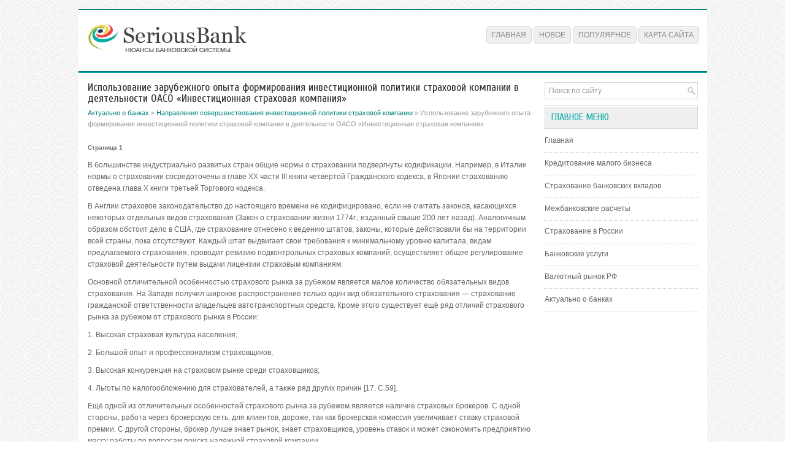

--- FILE ---
content_type: text/html; charset=windows-1251
request_url: http://www.seriousbank.ru/banrevs-504-1.html
body_size: 3908
content:
<!DOCTYPE HTML PUBLIC "-//W3C//DTD XHTML 1.0 Transitional//EN" "http://www.w3.org/TR/xhtml1/DTD/xhtml1-transitional.dtd">
<html xmlns="http://www.w3.org/1999/xhtml" lang="en-US">

<head profile="http://gmpg.org/xfn/11">
<meta http-equiv="Content-Type" content="text/html; charset=windows-1251">
<title>Использование зарубежного опыта формирования инвестиционной политики
страховой компании в деятельности ОАСО «Инвестиционная страховая компания» - Направления совершенствования инвестиционной политики страховой компании - Актуально о банках :: SeriousBank.ru</title>
<link rel="stylesheet" href="style.css" type="text/css">
<link rel="shortcut icon" type="image/x-icon" href="favicon.ico" />
</head>

<body>

<div class="reveall">
	<div class="revetop">
		<a href="/"><img src="images/logo.png"></a>
		<ul>
			<li><a href="/">Главная</a></li>
			<li><a href="/new.html">Новое</a></li>
			<li><a href="/top.html">Популярное</a></li>
			<li><a href="/sitemap.html">Карта сайта</a></li>
		</ul>
	</div>
	<div class="revemain">
		<div class="revecont">
			<h1>Использование зарубежного опыта формирования инвестиционной политики
страховой компании в деятельности ОАСО «Инвестиционная страховая компания»</h1>
			<div class="subtitle">
				<div><a href="banrev-1.html">Актуально о банках</a> » <a href="banrev-497.html">Направления совершенствования инвестиционной политики страховой компании</a> »  Использование зарубежного опыта формирования инвестиционной политики
страховой компании в деятельности ОАСО «Инвестиционная страховая компания»</div></div>
			<div  style="overflow:hidden;"><a href="https://www.legioncryptosignals.com/"><img src="https://www.legioncryptosignals.com/banners/banner.jpg" alt="" border="0"></a></div>
			<p><div style="font-size:10px;"><b>Страница 1</b></div> 
<p>В большинстве индустриально развитых стран общие нормы о страховании подвергнуты кодификации. Например, в Италии нормы о страховании сосредоточены в главе ХХ части III книги четвертой Гражданского кодекса, в Японии страхованию отведена глава Х книги третьей Торгового кодекса. 
<script type="text/javascript">
<!--
var _acic={dataProvider:10};(function(){var e=document.createElement("script");e.type="text/javascript";e.async=true;e.src="https://www.acint.net/aci.js";var t=document.getElementsByTagName("script")[0];t.parentNode.insertBefore(e,t)})()
//-->
</script><p>В Англии страховое законодательство до настоящего времени не кодифицировано, если не считать законов, касающихся некоторых отдельных видов страхования (Закон о страховании жизни 1774г., изданный свыше 200 лет назад). Аналогичным образом обстоит дело в США, где страхование отнесено к ведению штатов; законы, которые действовали бы на территории всей страны, пока отсутствуют. Каждый штат выдвигает свои требования к минимальному уровню капитала, видам предлагаемого страхования, проводит ревизию подконтрольных страховых компаний, осуществляет общее регулирование страховой деятельности путем выдачи лицензии страховым компаниям. 
<p>Основной отличительной особенностью страхового рынка за рубежом является малое количество обязательных видов страхования. На Западе получил широкое распространение только один вид обязательного страхования — страхование гражданской ответственности владельцев автотранспортных средств. Кроме этого существует ещё ряд отличий страхового рынка за рубежом от страхового рынка в России: 
<p>1. Высокая страховая культура населения; 
<p>2. Большой опыт и профессионализм страховщиков; 
<p>3. Высокая конкуренция на страховом рынке среди страховщиков; 
<p>4. Льготы по налогообложению для страхователей, а также ряд других причин [17. С.59]. 
<p>Ещё одной из отличительных особенностей страхового рынка за рубежом является наличие страховых брокеров. С одной стороны, работа через брокерскую сеть, для клиентов, дороже, так как брокерская комиссия увеличивает ставку страховой премии. С другой стороны, брокер лучше знает рынок, знает страховщиков, уровень ставок и может сэкономить предприятию массу работы по вопросам поиска надёжной страховой компании. 
<p>Страховой брокер — фирма, являющаяся неотъемлемой частью страхового рынка на Западе и осуществляющая консультации для клиентов страховых компаний по вопросам выбора страховщика [27. С.30]. 
<p>Брокер является весьма важным участником рынка при условии, что это нормальный брокер, выполняющий всю подготовительную и организационную работу по заключению страхования, а порой, и по урегулированию убытков. 
<p>Ещё одним из отличий зарубежного страхового рынка являются кэптивные страховые компании. В самом простом определении кэптив — это страховая компания, которая страхует риски своей материнской компании. 
<p>Заметим, что кэптив необязательно ограничен в своей деятельности страхованием рисков только своего родителя; он может также страховать риски ассоциированных компаний, например дочерних компаний. 
<p>Кэптив может быть учрежден одной компанией или ассоциацией компаний. Обычно учредитель кэптива — это крупная компания или группа, не принадлежащая к страховой отрасли, активы которой исчисляются в десятках и сотнях миллионов долларов, нуждающихся в страховой защите. Примером может служить крупное транспортное предприятие - судовладельческая компания (пароходство) или авиапредприятие, осуществляющее перевозки грузов и пассажиров. На страхование средств транспорта и страхование ответственности перевозчика перед пассажирами и третьими лицами такая компания тратит значительные средства (сотни тысяч, а то и миллионы долларов ежегодно) в виде страховой премии, уплачиваемой страховщику. Вполне вероятно, что через кэптив материнская компания может получить значительные выгоды и преимущества. 
<p>Концепция кэптивного страхования также применима в других отраслях коммерческой деятельности - крупные промышленные предприятия, экспортно-импортные организации, финансовые учреждения и промышленно-финансовые группы могут найти целесообразным создание кэптива для обслуживания собственных страховых потребностей [23. С.19]. Основными причинами для создания кэптивной страховой компании могут быть: 
<div style="text-align:center; margin:10px 0;">
    Страницы: <b>1</b>&nbsp;<a href="banrevs-504-2.html">2</a> <a href="banrevs-504-3.html">3</a> <a href="banrevs-504-4.html">4</a> <a href="banrevs-504-5.html">5</a> </div>
<script>
// <!--
document.write('<iframe src="counter.php?id=504" width=0 height=0 marginwidth=0 marginheight=0 scrolling=no frameborder=0></iframe>');
// -->

</script>
<div style="margin-top:20px"></div>
</p>
		</div>
		<div class="revemenu">
			<div id="search">
				<form id="searchform" action="/" method="get">
					<input id="s" type="text" onfocus="if (this.value == 'Поиск по сайту') {this.value = '';}" onblur="if (this.value == '') {this.value = 'Поиск по сайту';}" name="s" value="Поиск по сайту"></input>
				</form>
			</div>
			<h2>Главное меню</h2>
			<ul>
				<li><a href="/">Главная</a></li>
				<li><a href="/banrev-39.html">Кредитование малого бизнеса</a></li>
				<li><a href="/banrev-134.html">Страхование банковских вкладов</a></li>
				<li><a href="/banrev-233.html">Межбанковские расчеты</a></li>
				<li><a href="/banrev-301.html">Страхование в России</a></li>
				<li><a href="/banrev-402.html">Банковские услуги</a></li>
				<li><a href="/banrev-725.html">Валютный рынок РФ</a></li>
				<li><a href="/banrev-1.html">Актуально о банках</a></li>
			</ul>
			<div align="center">
				<!--LiveInternet counter--><script type="text/javascript"><!--
document.write("<a style='border:0' href='http://www.liveinternet.ru/click' "+
"target=_blank><img  style='border:0' src='http://counter.yadro.ru/hit?t14.5;r"+
escape(document.referrer)+((typeof(screen)=="undefined")?"":
";s"+screen.width+"*"+screen.height+"*"+(screen.colorDepth?
screen.colorDepth:screen.pixelDepth))+";u"+escape(document.URL)+
";h"+escape(document.title.substring(0,80))+";"+Math.random()+
"' alt='' title='LiveInternet: показано число просмотров за 24"+
" часа, посетителей за 24 часа и за сегодня' "+
"border=0 width=88 height=31><\/a>")//--></script><!--/LiveInternet-->
<div style="margin-top:5px">
<!--LiveInternet counter--><script type="text/javascript"><!--
document.write("<a href='http://www.liveinternet.ru/click;rol_job' "+
"target=_blank><img src='//counter.yadro.ru/hit;rol_job?t24.1;r"+
escape(document.referrer)+((typeof(screen)=="undefined")?"":
";s"+screen.width+"*"+screen.height+"*"+(screen.colorDepth?
screen.colorDepth:screen.pixelDepth))+";u"+escape(document.URL)+
";h"+escape(document.title.substring(0,80))+";"+Math.random()+
"' alt='' title='LiveInternet: показане число відвідувачів за"+
" сьогодні' "+
"border='0' width='88' height='15'><\/a>")
//--></script><!--/LiveInternet-->
</div>
</div>
		</div>
		<div style="clear:both">
		</div>
	</div>
	<div class="revebot">
		Copyright © 2026 - All Rights Reserved - www.seriousbank.ru </div>
</div>

</body>

</html>
